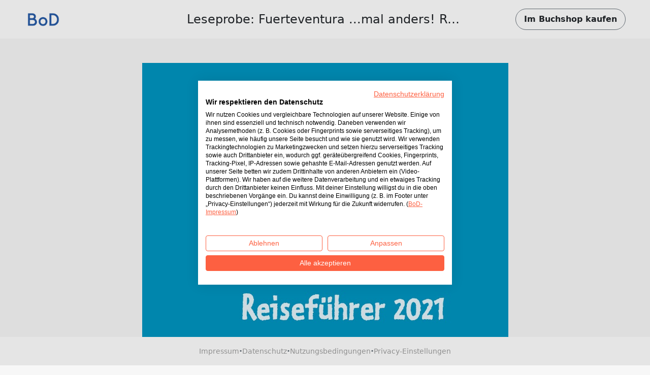

--- FILE ---
content_type: text/html; charset=utf-8
request_url: https://www.bod.de/booksample?json=http%3A%2F%2Fwww.bod.de%2Fgetjson.php%3Fobjk_id%3D3363585%26hash%3D31acde89f98191eedc373c7511a66050
body_size: 2772
content:
<!DOCTYPE html>
<html>
    <head>
        <title>BoD-Leseprobe: Fuerteventura ...mal anders! Reiseführer 2021</title>

        <meta http-equiv="content-type" content="text/html; charset=utf-8">
        <meta name="viewport" content="width=device-width, initial-scale=1, maximum-scale=1">
        <meta name="apple-mobile-web-app-capable" content="yes"/>

        <meta property="og:url" content="https://buchshop.bod.de/fuerteventura-mal-anders-reisefuehrer-2021-andrea-mueller-9783753490120"/>
        <meta property="og:title" content="BoD-Leseprobe: Fuerteventura ...mal anders! Reiseführer 2021 von Müller, Andrea"/>
        <meta property="og:description" content="CORONA/ COVID-19 Auflage 2021 
4. komplett überarbeitete, aktualisierte Neuauflage 2021: Aufgrund der Pandemie, in der sich vieles änderte, führt Sie der KOMPAKT Reiseführer Fuerteventura mal anders 2021! topaktuell mit zahlreichen  Detailkarten in Schwarz / Weiß und exakten Angaben, gezielt zu allen Highlights der Insel. Unter den gegebenen Umständen einer Maskenpflicht und Sicherheitsabständen, ist mit den guten Hygienekonzepten auf Fuerteventura auch wieder fast alles möglich zu entdecken. 
Mit über 3000 Sonnenstunden, schier endlosen Sandstränden und kristallklarem, türkisblauen Wasser liegt Ihnen das Paradies Fuerteventura zu Füßen. Der Reiseführer Fuerteventura mal anders! 2021 ist der beste und aktuellste Reiseführer mit der Garantie zum puren Urlaubsglück. Mit erweitertem Kartenmaterial und detaillierten Ortsangaben finden Sie spielend leicht alle Sehenswürdigkeiten.  Aktuelle Hintergrundinformationen lassen Sie sofort in das aktuelle und historische Inselgeschehen eintauchen. Zudem runden 5 unvergleichliche Panoramatouen Ihren Urlaub ab.
Entdecken Sie im Norden das kleine naturgeschützte Inseljuwel Los Lobos und machen Sie sich vom lebhaften Corralejo zu den atemberaubenden Wanderdünen sowie den traumhaften Badestränden Playas Grandes auf. Wer noch mehr Sand unter den Füßen will, besucht die langen Playade Sotavento, die beliebten Playas de Jandía und die abgeschiedene Playa de Barlovento in Cofete. Auf keinen Fall dürfen Sie sich den noch unentdeckten Popcornstrand entgehen lassen. 
Bei Stadtrundgängen tauchen Sie in La Oliva, Betancuria und La Ampuyenta in die historische Inselgeschichte ein. Wandeln Sie auf den Spuren der Ureinwohner durch La Atalayita, sehen Sie geheime Felsritzungen im Casa Alta de Tindaya und lernen Sie das traditionelle Landleben im Freilichtmuseum La Alcogida kennen.
Auf Ihrem Ausflugsprogramm sollte auch ein Besuch der Leuchttürme Faro de Tostón mit dem Fischereimuseum, dem pittoresken Faro Punta de Entallada und dem Faro de Jandía an der Südspitze Fuerteventuras stehen. Garantiert werden Sie von den zahlreichen Windmühlen, sowie der Molino de Antigua und dem Mühlenmuseum in Tascamanita, begeistert sein.
Sagenhafte Aussichten haben Sie vom astronomischen Mirador de Sicasumbre, dem Morro Velosa oberhalb von Betancuria und dem Mirador Guise y Ayose, dessen übergroße Statuen den Königen der Ureinwohner gewidmet sind."/>
        <meta property="og:image" content="{COVER_URL}"/>

        <link rel="shortcut icon" href="/fileadmin/bod/build/images/favicon.ico">
        <link href="https://cdn.jsdelivr.net/npm/bootstrap@5.0.2/dist/css/bootstrap.min.css" rel="stylesheet" integrity="sha384-EVSTQN3/azprG1Anm3QDgpJLIm9Nao0Yz1ztcQTwFspd3yD65VohhpuuCOmLASjC" crossorigin="anonymous">
        <link type="text/css" rel="stylesheet" href="/fileadmin/booksample/build/css/booksample.min.css">
    </head>

    <body class="bg-bodgrey-light">

        <div class="container-fluid g-0">
            <div class="row g-0">
                <header id="header" class="bg-white px-3 px-lg-5 py-3 d-flex align-items-center sticky-top">
                    <div class="col-auto col-lg-3">
                        <div class="dropdown">
                            <a href="#" class="d-block" id="logoDropdown" data-bs-toggle="dropdown" aria-expanded="false">
                                <img class="m-0 logo-width" src="https://my.bod.de/assets/img/bod-logo.4f0f21f17cc7e20fc350.png" >
                            </a>
                            <ul id="dropdown-menu" class="dropdown-menu dropdown-bodblue-light text-center border-0 rounded-0" aria-labelledby="logoDropdown">
                                <li><a href="https://www.bod.de" class="dropdown-item text-dark">BoD-Website</a></li>
                                <li><hr class="dropdown-divider"></li>
                                <li><a href="https://buchshop.bod.de" class="dropdown-item text-dark">BoD-Buchshop</a></li>
                                <li><hr class="dropdown-divider"></li>
                                <li><a href="https://blog.bod.de" class="dropdown-item text-dark">Blog</a></li>
                            </ul>
                        </div>
                    </div>
                    <div class="col col-lg-6 text-start text-lg-center px-4 text-truncate overflow-hidden text-nowrap">
                        <h1 class="h4 m-0 py-2 text-truncate overflow-hidden">Leseprobe: Fuerteventura ...mal anders! Reiseführer 2021</h1>
                    </div>

                    <div class="col-auto col-lg-3 text-end">
                        <a id="shopButton" href="https://buchshop.bod.de/fuerteventura-mal-anders-reisefuehrer-2021-andrea-mueller-9783753490120" class="btn btn-outline-light text-dark rounded-pill fw-bold py-2 px-3 border-secondary d-none d-lg-inline-block">
                            Im Buchshop kaufen
                        </a>

                        <a id="shopButtonBoDShop" href="https://buchshop.bod.de/fuerteventura-mal-anders-reisefuehrer-2021-andrea-mueller-9783753490120" class="btn btn-link text-dark fw-bold d-none d-lg-inline-block">
                            Zurück zum Artikel
                        </a>

                        <a href="https://buchshop.bod.de/fuerteventura-mal-anders-reisefuehrer-2021-andrea-mueller-9783753490120" class="btn btn-outline-light text-dark rounded-pill fw-bold py-2 px-3 border-secondary d-inline-block d-lg-none">
                            Shop
                        </a>
                    </div>
                </header>

                <div id="imageContainer" class="d-flex flex-column align-items-center mt-5 mb-4"></div>

                <footer class="bg-white py-3 px-3 d-flex flex-wrap gap-2 align-items-center justify-content-center fixed-md-bottom">
                    <a class="text-decoration-none small" href="//www.bod.de/bod-impressum.html" target="_blank">Impressum</a>
                    <span class="text-muted fw-bold">·</span>
                    <a class="text-decoration-none small" href="//www.bod.de/bod-datenschutz.html" target="_blank">Datenschutz</a>
                    <span class="text-muted fw-bold">·</span>
                    <a class="text-decoration-none small" href="//www.bod.de/bod-nutzungsbedingungen.html" target="_blank">Nutzungsbedingungen</a>
                    <span class="text-muted fw-bold">·</span>
                    <a class="text-decoration-none small cursor-pointer" onclick="window.cookiefirst_show_settings()">Privacy-Einstellungen</a>
                </footer>
            </div>
        </div>


        <script src="https://consent.cookiefirst.com/sites/bod.de-0dfbbb42-5815-40b8-af68-660457db899d/consent.js"></script>
        <script src="https://cdn.jsdelivr.net/npm/bootstrap@5.0.2/dist/js/bootstrap.bundle.min.js" integrity="sha384-MrcW6ZMFYlzcLA8Nl+NtUVF0sA7MsXsP1UyJoMp4YLEuNSfAP+JcXn/tWtIaxVXM" crossorigin="anonymous"></script>
        <script type="text/javascript">
            var images = ['https://s3.hamburg-cloud.de/leseproben/31acde89f98191eedc373c7511a66050_u1.jpg','https://s3.hamburg-cloud.de/leseproben/31acde89f98191eedc373c7511a66050_bb_01.jpg','https://s3.hamburg-cloud.de/leseproben/31acde89f98191eedc373c7511a66050_bb_02.jpg','https://s3.hamburg-cloud.de/leseproben/31acde89f98191eedc373c7511a66050_bb_03.jpg','https://s3.hamburg-cloud.de/leseproben/31acde89f98191eedc373c7511a66050_bb_04.jpg','https://s3.hamburg-cloud.de/leseproben/31acde89f98191eedc373c7511a66050_bb_05.jpg','https://s3.hamburg-cloud.de/leseproben/31acde89f98191eedc373c7511a66050_bb_06.jpg','https://s3.hamburg-cloud.de/leseproben/31acde89f98191eedc373c7511a66050_bb_07.jpg','https://s3.hamburg-cloud.de/leseproben/31acde89f98191eedc373c7511a66050_bb_08.jpg','https://s3.hamburg-cloud.de/leseproben/31acde89f98191eedc373c7511a66050_bb_09.jpg','https://s3.hamburg-cloud.de/leseproben/31acde89f98191eedc373c7511a66050_bb_10.jpg','https://s3.hamburg-cloud.de/leseproben/31acde89f98191eedc373c7511a66050_bb_11.jpg','https://s3.hamburg-cloud.de/leseproben/31acde89f98191eedc373c7511a66050_bb_12.jpg','https://s3.hamburg-cloud.de/leseproben/31acde89f98191eedc373c7511a66050_bb_13.jpg','https://s3.hamburg-cloud.de/leseproben/31acde89f98191eedc373c7511a66050_bb_14.jpg','https://s3.hamburg-cloud.de/leseproben/31acde89f98191eedc373c7511a66050_bb_15.jpg','https://s3.hamburg-cloud.de/leseproben/31acde89f98191eedc373c7511a66050_bb_16.jpg','https://s3.hamburg-cloud.de/leseproben/31acde89f98191eedc373c7511a66050_bb_17.jpg','https://s3.hamburg-cloud.de/leseproben/31acde89f98191eedc373c7511a66050_bb_18.jpg','https://s3.hamburg-cloud.de/leseproben/31acde89f98191eedc373c7511a66050_u4.jpg'];
        </script>
        <script src="/fileadmin/booksample/build/js/booksample.min.js"></script>
    </body>
</html>
